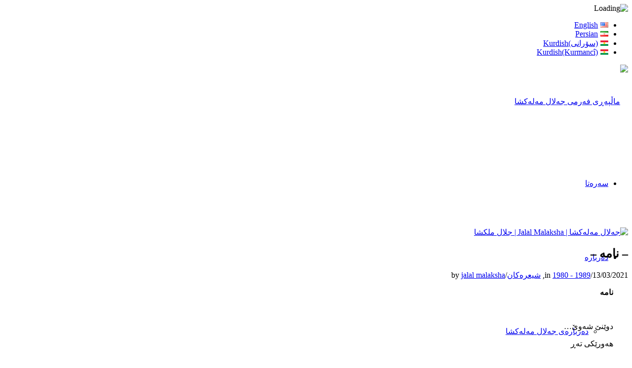

--- FILE ---
content_type: text/html; charset=UTF-8
request_url: https://jalalmalaksha.com/?p=5595
body_size: 17795
content:
<!DOCTYPE html>
<html dir="rtl" lang="ckb" prefix="og: https://ogp.me/ns#" class="html_stretched responsive av-preloader-active av-preloader-enabled  html_header_top html_logo_right html_main_nav_header html_menu_left html_custom html_header_sticky html_header_shrinking html_header_topbar_active html_mobile_menu_phone html_header_searchicon_disabled html_content_align_center html_header_unstick_top_disabled html_header_stretch_disabled html_minimal_header html_minimal_header_shadow html_av-overlay-side html_av-overlay-side-classic html_av-submenu-noclone html_entry_id_5595 av-cookies-no-cookie-consent av-no-preview av-default-lightbox html_text_menu_active av-mobile-menu-switch-default">
<head>
<meta charset="UTF-8" />
<meta name="robots" content="index, follow" />


<!-- mobile setting -->
<meta name="viewport" content="width=device-width, initial-scale=1">

<!-- Scripts/CSS and wp_head hook -->
<title>– نامه – | ماڵپه‌ڕی فەرمی جەلال مەلەكشا</title>

		<!-- All in One SEO 4.9.2 - aioseo.com -->
	<meta name="description" content="شیعری جەلال مەلەکشا: &quot;شیعری نامه&quot; لە شیعرەکانی &quot;جەلال مەلەکشا&quot; کە لە کتێبی &quot;کۆی به‌رهه‌مه‌ شعرییه‌کان جەلال مەلەکشا&quot; چاپ و بڵاو..." />
	<meta name="robots" content="max-image-preview:large" />
	<meta name="author" content="jalal malaksha"/>
	<link rel="canonical" href="https://jalalmalaksha.com/?p=5595" />
	<meta name="generator" content="All in One SEO (AIOSEO) 4.9.2" />
		<meta property="og:locale" content="en_US" />
		<meta property="og:site_name" content="ماڵپه‌ڕی فەرمی جەلال مەلەكشا | جەلال مەلەكشا شاعیر و نووسەر، ڕۆژنامەوان، ڕەخنەگر، چالاكی سیاسی و كۆمەڵایەتی" />
		<meta property="og:type" content="article" />
		<meta property="og:title" content="– نامه – | ماڵپه‌ڕی فەرمی جەلال مەلەكشا" />
		<meta property="og:description" content="شیعری جەلال مەلەکشا: &quot;شیعری نامه&quot; لە شیعرەکانی &quot;جەلال مەلەکشا&quot; کە لە کتێبی &quot;کۆی به‌رهه‌مه‌ شعرییه‌کان جەلال مەلەکشا&quot; چاپ و بڵاو..." />
		<meta property="og:url" content="https://jalalmalaksha.com/?p=5595" />
		<meta property="og:image" content="https://jalalmalaksha.com/wp-content/uploads/2021/03/jmalaksha-min.jpg" />
		<meta property="og:image:secure_url" content="https://jalalmalaksha.com/wp-content/uploads/2021/03/jmalaksha-min.jpg" />
		<meta property="og:image:width" content="1640" />
		<meta property="og:image:height" content="856" />
		<meta property="article:published_time" content="2021-03-13T19:59:10+00:00" />
		<meta property="article:modified_time" content="2021-03-24T17:06:53+00:00" />
		<meta name="twitter:card" content="summary_large_image" />
		<meta name="twitter:title" content="– نامه – | ماڵپه‌ڕی فەرمی جەلال مەلەكشا" />
		<meta name="twitter:description" content="شیعری جەلال مەلەکشا: &quot;شیعری نامه&quot; لە شیعرەکانی &quot;جەلال مەلەکشا&quot; کە لە کتێبی &quot;کۆی به‌رهه‌مه‌ شعرییه‌کان جەلال مەلەکشا&quot; چاپ و بڵاو..." />
		<meta name="twitter:image" content="https://jalalmalaksha.com/wp-content/uploads/2021/03/jmalaksha-min.jpg" />
		<script type="application/ld+json" class="aioseo-schema">
			{"@context":"https:\/\/schema.org","@graph":[{"@type":"Article","@id":"https:\/\/jalalmalaksha.com\/?p=5595#article","name":"\u2013 \u0646\u0627\u0645\u0647 \u2013 | \u0645\u0627\u06b5\u067e\u0647\u200c\u0695\u06cc \u0641\u06d5\u0631\u0645\u06cc \u062c\u06d5\u0644\u0627\u0644 \u0645\u06d5\u0644\u06d5\u0643\u0634\u0627","headline":"\u2013 \u0646\u0627\u0645\u0647 \u2013","author":{"@id":"https:\/\/jalalmalaksha.com\/?author=1#author"},"publisher":{"@id":"https:\/\/jalalmalaksha.com\/#person"},"image":{"@type":"ImageObject","url":"https:\/\/jalalmalaksha.com\/wp-content\/uploads\/2014\/08\/jalal_malaksha_banner_02.jpg","width":845,"height":250,"caption":"\u062c\u06d5\u0644\u0627\u0644 \u0645\u06d5\u0644\u06d5\u0643\u0634\u0627 | Jalal Malaksha | \u062c\u0644\u0627\u0644 \u0645\u0644\u06a9\u0634\u0627"},"datePublished":"2021-03-13T23:29:10+05:00","dateModified":"2021-03-24T20:36:53+05:00","inLanguage":"ckb","mainEntityOfPage":{"@id":"https:\/\/jalalmalaksha.com\/?p=5595#webpage"},"isPartOf":{"@id":"https:\/\/jalalmalaksha.com\/?p=5595#webpage"},"articleSection":"1980 - 1989, \u0634\u06cc\u0639\u0631\u06d5\u06a9\u0627\u0646, Jalal Malaksha, \u062c\u0644\u0627\u0644 \u0645\u0644\u06a9\u0634\u0627, \u062c\u06d5\u0644\u0627\u0644 \u0645\u06d5\u0644\u06d5\u06a9\u0634\u0627, \u0634\u06cc\u0639\u0631, \u0634\u06cc\u0639\u0631\u06cc \u067e\u0647\u200c\u06b5\u0647\u200c\u0646\u06af \u0648 \u0645\u0627\u0646\u06af, \u0634\u06cc\u0639\u0631\u06cc \u062c\u06d5\u0644\u0627\u0644 \u0645\u06d5\u0644\u06d5\u06a9\u0634\u0627, \u0634\u06cc\u0639\u0631\u06cc \u06a9\u0648\u0631\u062f\u06cc, \u0634\u06cc\u0639\u0631\u06cc \u0646\u0627\u0645\u06d5, \u0634\u06cc\u0639\u0631\u06cc \u0646\u0648\u06ce, (\u0633\u06c6\u0631\u0627\u0646\u06cc)Kurdish, pll_wpml_6866"},{"@type":"BreadcrumbList","@id":"https:\/\/jalalmalaksha.com\/?p=5595#breadcrumblist","itemListElement":[{"@type":"ListItem","@id":"https:\/\/jalalmalaksha.com#listItem","position":1,"name":"\u062e\u0627\u0646\u0647","item":"https:\/\/jalalmalaksha.com","nextItem":{"@type":"ListItem","@id":"https:\/\/jalalmalaksha.com\/?cat=71#listItem","name":"\u0634\u06cc\u0639\u0631\u06d5\u06a9\u0627\u0646"}},{"@type":"ListItem","@id":"https:\/\/jalalmalaksha.com\/?cat=71#listItem","position":2,"name":"\u0634\u06cc\u0639\u0631\u06d5\u06a9\u0627\u0646","item":"https:\/\/jalalmalaksha.com\/?cat=71","nextItem":{"@type":"ListItem","@id":"https:\/\/jalalmalaksha.com\/?cat=722#listItem","name":"1980 - 1989"},"previousItem":{"@type":"ListItem","@id":"https:\/\/jalalmalaksha.com#listItem","name":"\u062e\u0627\u0646\u0647"}},{"@type":"ListItem","@id":"https:\/\/jalalmalaksha.com\/?cat=722#listItem","position":3,"name":"1980 - 1989","item":"https:\/\/jalalmalaksha.com\/?cat=722","nextItem":{"@type":"ListItem","@id":"https:\/\/jalalmalaksha.com\/?p=5595#listItem","name":"\u2013 \u0646\u0627\u0645\u0647 \u2013"},"previousItem":{"@type":"ListItem","@id":"https:\/\/jalalmalaksha.com\/?cat=71#listItem","name":"\u0634\u06cc\u0639\u0631\u06d5\u06a9\u0627\u0646"}},{"@type":"ListItem","@id":"https:\/\/jalalmalaksha.com\/?p=5595#listItem","position":4,"name":"\u2013 \u0646\u0627\u0645\u0647 \u2013","previousItem":{"@type":"ListItem","@id":"https:\/\/jalalmalaksha.com\/?cat=722#listItem","name":"1980 - 1989"}}]},{"@type":"Person","@id":"https:\/\/jalalmalaksha.com\/?author=1#author","url":"https:\/\/jalalmalaksha.com\/?author=1","name":"jalal malaksha","image":{"@type":"ImageObject","@id":"https:\/\/jalalmalaksha.com\/?p=5595#authorImage","url":"https:\/\/secure.gravatar.com\/avatar\/a04eab025ffc31f921caf863414eea343494603252d52a7445ab3c7ffa08eadc?s=96&d=mm&r=g","width":96,"height":96,"caption":"jalal malaksha"}},{"@type":"WebPage","@id":"https:\/\/jalalmalaksha.com\/?p=5595#webpage","url":"https:\/\/jalalmalaksha.com\/?p=5595","name":"\u2013 \u0646\u0627\u0645\u0647 \u2013 | \u0645\u0627\u06b5\u067e\u0647\u200c\u0695\u06cc \u0641\u06d5\u0631\u0645\u06cc \u062c\u06d5\u0644\u0627\u0644 \u0645\u06d5\u0644\u06d5\u0643\u0634\u0627","description":"\u0634\u06cc\u0639\u0631\u06cc \u062c\u06d5\u0644\u0627\u0644 \u0645\u06d5\u0644\u06d5\u06a9\u0634\u0627: \"\u0634\u06cc\u0639\u0631\u06cc \u0646\u0627\u0645\u0647\" \u0644\u06d5 \u0634\u06cc\u0639\u0631\u06d5\u06a9\u0627\u0646\u06cc \"\u062c\u06d5\u0644\u0627\u0644 \u0645\u06d5\u0644\u06d5\u06a9\u0634\u0627\" \u06a9\u06d5 \u0644\u06d5 \u06a9\u062a\u06ce\u0628\u06cc \"\u06a9\u06c6\u06cc \u0628\u0647\u200c\u0631\u0647\u0647\u200c\u0645\u0647\u200c \u0634\u0639\u0631\u06cc\u06cc\u0647\u200c\u06a9\u0627\u0646 \u062c\u06d5\u0644\u0627\u0644 \u0645\u06d5\u0644\u06d5\u06a9\u0634\u0627\" \u0686\u0627\u067e \u0648 \u0628\u06b5\u0627\u0648...","inLanguage":"ckb","isPartOf":{"@id":"https:\/\/jalalmalaksha.com\/#website"},"breadcrumb":{"@id":"https:\/\/jalalmalaksha.com\/?p=5595#breadcrumblist"},"author":{"@id":"https:\/\/jalalmalaksha.com\/?author=1#author"},"creator":{"@id":"https:\/\/jalalmalaksha.com\/?author=1#author"},"image":{"@type":"ImageObject","url":"https:\/\/jalalmalaksha.com\/wp-content\/uploads\/2014\/08\/jalal_malaksha_banner_02.jpg","@id":"https:\/\/jalalmalaksha.com\/?p=5595\/#mainImage","width":845,"height":250,"caption":"\u062c\u06d5\u0644\u0627\u0644 \u0645\u06d5\u0644\u06d5\u0643\u0634\u0627 | Jalal Malaksha | \u062c\u0644\u0627\u0644 \u0645\u0644\u06a9\u0634\u0627"},"primaryImageOfPage":{"@id":"https:\/\/jalalmalaksha.com\/?p=5595#mainImage"},"datePublished":"2021-03-13T23:29:10+05:00","dateModified":"2021-03-24T20:36:53+05:00"},{"@type":"WebSite","@id":"https:\/\/jalalmalaksha.com\/#website","url":"https:\/\/jalalmalaksha.com\/","name":"\u0645\u0627\u06b5\u067e\u0647\u200c\u0695\u06cc \u0641\u06d5\u0631\u0645\u06cc \u062c\u06d5\u0644\u0627\u0644 \u0645\u06d5\u0644\u06d5\u0643\u0634\u0627","description":"\u062c\u06d5\u0644\u0627\u0644 \u0645\u06d5\u0644\u06d5\u0643\u0634\u0627 \u0634\u0627\u0639\u06cc\u0631 \u0648 \u0646\u0648\u0648\u0633\u06d5\u0631\u060c \u0695\u06c6\u0698\u0646\u0627\u0645\u06d5\u0648\u0627\u0646\u060c \u0695\u06d5\u062e\u0646\u06d5\u06af\u0631\u060c \u0686\u0627\u0644\u0627\u0643\u06cc \u0633\u06cc\u0627\u0633\u06cc \u0648 \u0643\u06c6\u0645\u06d5\u06b5\u0627\u06cc\u06d5\u062a\u06cc","inLanguage":"ckb","publisher":{"@id":"https:\/\/jalalmalaksha.com\/#person"}}]}
		</script>
		<!-- All in One SEO -->

<link rel="alternate" type="application/rss+xml" title="Feed ـی ماڵپه‌ڕی فەرمی جەلال مەلەكشا &raquo;" href="https://jalalmalaksha.com/?feed=rss2" />
<link rel="alternate" title="oEmbed (JSON)" type="application/json+oembed" href="https://jalalmalaksha.com/index.php?rest_route=%2Foembed%2F1.0%2Fembed&#038;url=https%3A%2F%2Fjalalmalaksha.com%2F%3Fp%3D5595&#038;lang=ku" />
<link rel="alternate" title="oEmbed (XML)" type="text/xml+oembed" href="https://jalalmalaksha.com/index.php?rest_route=%2Foembed%2F1.0%2Fembed&#038;url=https%3A%2F%2Fjalalmalaksha.com%2F%3Fp%3D5595&#038;format=xml&#038;lang=ku" />
		<!-- This site uses the Google Analytics by MonsterInsights plugin v9.11.0 - Using Analytics tracking - https://www.monsterinsights.com/ -->
		<!-- Note: MonsterInsights is not currently configured on this site. The site owner needs to authenticate with Google Analytics in the MonsterInsights settings panel. -->
					<!-- No tracking code set -->
				<!-- / Google Analytics by MonsterInsights -->
		<style id='wp-img-auto-sizes-contain-inline-css' type='text/css'>
img:is([sizes=auto i],[sizes^="auto," i]){contain-intrinsic-size:3000px 1500px}
/*# sourceURL=wp-img-auto-sizes-contain-inline-css */
</style>
<link rel='stylesheet' id='style-css' href='https://jalalmalaksha.com/wp-content/themes/jalalmalaksha-child/avia_admin.css?ver=a72c566871777a285d83b043143e24b0' type='text/css' media='all' />
<style id='wp-emoji-styles-inline-css' type='text/css'>

	img.wp-smiley, img.emoji {
		display: inline !important;
		border: none !important;
		box-shadow: none !important;
		height: 1em !important;
		width: 1em !important;
		margin: 0 0.07em !important;
		vertical-align: -0.1em !important;
		background: none !important;
		padding: 0 !important;
	}
/*# sourceURL=wp-emoji-styles-inline-css */
</style>
<style id='wp-block-library-inline-css' type='text/css'>
:root{--wp-block-synced-color:#7a00df;--wp-block-synced-color--rgb:122,0,223;--wp-bound-block-color:var(--wp-block-synced-color);--wp-editor-canvas-background:#ddd;--wp-admin-theme-color:#007cba;--wp-admin-theme-color--rgb:0,124,186;--wp-admin-theme-color-darker-10:#006ba1;--wp-admin-theme-color-darker-10--rgb:0,107,160.5;--wp-admin-theme-color-darker-20:#005a87;--wp-admin-theme-color-darker-20--rgb:0,90,135;--wp-admin-border-width-focus:2px}@media (min-resolution:192dpi){:root{--wp-admin-border-width-focus:1.5px}}.wp-element-button{cursor:pointer}:root .has-very-light-gray-background-color{background-color:#eee}:root .has-very-dark-gray-background-color{background-color:#313131}:root .has-very-light-gray-color{color:#eee}:root .has-very-dark-gray-color{color:#313131}:root .has-vivid-green-cyan-to-vivid-cyan-blue-gradient-background{background:linear-gradient(135deg,#00d084,#0693e3)}:root .has-purple-crush-gradient-background{background:linear-gradient(135deg,#34e2e4,#4721fb 50%,#ab1dfe)}:root .has-hazy-dawn-gradient-background{background:linear-gradient(135deg,#faaca8,#dad0ec)}:root .has-subdued-olive-gradient-background{background:linear-gradient(135deg,#fafae1,#67a671)}:root .has-atomic-cream-gradient-background{background:linear-gradient(135deg,#fdd79a,#004a59)}:root .has-nightshade-gradient-background{background:linear-gradient(135deg,#330968,#31cdcf)}:root .has-midnight-gradient-background{background:linear-gradient(135deg,#020381,#2874fc)}:root{--wp--preset--font-size--normal:16px;--wp--preset--font-size--huge:42px}.has-regular-font-size{font-size:1em}.has-larger-font-size{font-size:2.625em}.has-normal-font-size{font-size:var(--wp--preset--font-size--normal)}.has-huge-font-size{font-size:var(--wp--preset--font-size--huge)}.has-text-align-center{text-align:center}.has-text-align-left{text-align:left}.has-text-align-right{text-align:right}.has-fit-text{white-space:nowrap!important}#end-resizable-editor-section{display:none}.aligncenter{clear:both}.items-justified-left{justify-content:flex-start}.items-justified-center{justify-content:center}.items-justified-right{justify-content:flex-end}.items-justified-space-between{justify-content:space-between}.screen-reader-text{border:0;clip-path:inset(50%);height:1px;margin:-1px;overflow:hidden;padding:0;position:absolute;width:1px;word-wrap:normal!important}.screen-reader-text:focus{background-color:#ddd;clip-path:none;color:#444;display:block;font-size:1em;height:auto;left:5px;line-height:normal;padding:15px 23px 14px;text-decoration:none;top:5px;width:auto;z-index:100000}html :where(.has-border-color){border-style:solid}html :where([style*=border-top-color]){border-top-style:solid}html :where([style*=border-right-color]){border-right-style:solid}html :where([style*=border-bottom-color]){border-bottom-style:solid}html :where([style*=border-left-color]){border-left-style:solid}html :where([style*=border-width]){border-style:solid}html :where([style*=border-top-width]){border-top-style:solid}html :where([style*=border-right-width]){border-right-style:solid}html :where([style*=border-bottom-width]){border-bottom-style:solid}html :where([style*=border-left-width]){border-left-style:solid}html :where(img[class*=wp-image-]){height:auto;max-width:100%}:where(figure){margin:0 0 1em}html :where(.is-position-sticky){--wp-admin--admin-bar--position-offset:var(--wp-admin--admin-bar--height,0px)}@media screen and (max-width:600px){html :where(.is-position-sticky){--wp-admin--admin-bar--position-offset:0px}}

/*# sourceURL=wp-block-library-inline-css */
</style><style id='global-styles-inline-css' type='text/css'>
:root{--wp--preset--aspect-ratio--square: 1;--wp--preset--aspect-ratio--4-3: 4/3;--wp--preset--aspect-ratio--3-4: 3/4;--wp--preset--aspect-ratio--3-2: 3/2;--wp--preset--aspect-ratio--2-3: 2/3;--wp--preset--aspect-ratio--16-9: 16/9;--wp--preset--aspect-ratio--9-16: 9/16;--wp--preset--color--black: #000000;--wp--preset--color--cyan-bluish-gray: #abb8c3;--wp--preset--color--white: #ffffff;--wp--preset--color--pale-pink: #f78da7;--wp--preset--color--vivid-red: #cf2e2e;--wp--preset--color--luminous-vivid-orange: #ff6900;--wp--preset--color--luminous-vivid-amber: #fcb900;--wp--preset--color--light-green-cyan: #7bdcb5;--wp--preset--color--vivid-green-cyan: #00d084;--wp--preset--color--pale-cyan-blue: #8ed1fc;--wp--preset--color--vivid-cyan-blue: #0693e3;--wp--preset--color--vivid-purple: #9b51e0;--wp--preset--color--metallic-red: #b02b2c;--wp--preset--color--maximum-yellow-red: #edae44;--wp--preset--color--yellow-sun: #eeee22;--wp--preset--color--palm-leaf: #83a846;--wp--preset--color--aero: #7bb0e7;--wp--preset--color--old-lavender: #745f7e;--wp--preset--color--steel-teal: #5f8789;--wp--preset--color--raspberry-pink: #d65799;--wp--preset--color--medium-turquoise: #4ecac2;--wp--preset--gradient--vivid-cyan-blue-to-vivid-purple: linear-gradient(135deg,rgb(6,147,227) 0%,rgb(155,81,224) 100%);--wp--preset--gradient--light-green-cyan-to-vivid-green-cyan: linear-gradient(135deg,rgb(122,220,180) 0%,rgb(0,208,130) 100%);--wp--preset--gradient--luminous-vivid-amber-to-luminous-vivid-orange: linear-gradient(135deg,rgb(252,185,0) 0%,rgb(255,105,0) 100%);--wp--preset--gradient--luminous-vivid-orange-to-vivid-red: linear-gradient(135deg,rgb(255,105,0) 0%,rgb(207,46,46) 100%);--wp--preset--gradient--very-light-gray-to-cyan-bluish-gray: linear-gradient(135deg,rgb(238,238,238) 0%,rgb(169,184,195) 100%);--wp--preset--gradient--cool-to-warm-spectrum: linear-gradient(135deg,rgb(74,234,220) 0%,rgb(151,120,209) 20%,rgb(207,42,186) 40%,rgb(238,44,130) 60%,rgb(251,105,98) 80%,rgb(254,248,76) 100%);--wp--preset--gradient--blush-light-purple: linear-gradient(135deg,rgb(255,206,236) 0%,rgb(152,150,240) 100%);--wp--preset--gradient--blush-bordeaux: linear-gradient(135deg,rgb(254,205,165) 0%,rgb(254,45,45) 50%,rgb(107,0,62) 100%);--wp--preset--gradient--luminous-dusk: linear-gradient(135deg,rgb(255,203,112) 0%,rgb(199,81,192) 50%,rgb(65,88,208) 100%);--wp--preset--gradient--pale-ocean: linear-gradient(135deg,rgb(255,245,203) 0%,rgb(182,227,212) 50%,rgb(51,167,181) 100%);--wp--preset--gradient--electric-grass: linear-gradient(135deg,rgb(202,248,128) 0%,rgb(113,206,126) 100%);--wp--preset--gradient--midnight: linear-gradient(135deg,rgb(2,3,129) 0%,rgb(40,116,252) 100%);--wp--preset--font-size--small: 1rem;--wp--preset--font-size--medium: 1.125rem;--wp--preset--font-size--large: 1.75rem;--wp--preset--font-size--x-large: clamp(1.75rem, 3vw, 2.25rem);--wp--preset--spacing--20: 0.44rem;--wp--preset--spacing--30: 0.67rem;--wp--preset--spacing--40: 1rem;--wp--preset--spacing--50: 1.5rem;--wp--preset--spacing--60: 2.25rem;--wp--preset--spacing--70: 3.38rem;--wp--preset--spacing--80: 5.06rem;--wp--preset--shadow--natural: 6px 6px 9px rgba(0, 0, 0, 0.2);--wp--preset--shadow--deep: 12px 12px 50px rgba(0, 0, 0, 0.4);--wp--preset--shadow--sharp: 6px 6px 0px rgba(0, 0, 0, 0.2);--wp--preset--shadow--outlined: 6px 6px 0px -3px rgb(255, 255, 255), 6px 6px rgb(0, 0, 0);--wp--preset--shadow--crisp: 6px 6px 0px rgb(0, 0, 0);}:root { --wp--style--global--content-size: 800px;--wp--style--global--wide-size: 1130px; }:where(body) { margin: 0; }.wp-site-blocks > .alignleft { float: left; margin-right: 2em; }.wp-site-blocks > .alignright { float: right; margin-left: 2em; }.wp-site-blocks > .aligncenter { justify-content: center; margin-left: auto; margin-right: auto; }:where(.is-layout-flex){gap: 0.5em;}:where(.is-layout-grid){gap: 0.5em;}.is-layout-flow > .alignleft{float: left;margin-inline-start: 0;margin-inline-end: 2em;}.is-layout-flow > .alignright{float: right;margin-inline-start: 2em;margin-inline-end: 0;}.is-layout-flow > .aligncenter{margin-left: auto !important;margin-right: auto !important;}.is-layout-constrained > .alignleft{float: left;margin-inline-start: 0;margin-inline-end: 2em;}.is-layout-constrained > .alignright{float: right;margin-inline-start: 2em;margin-inline-end: 0;}.is-layout-constrained > .aligncenter{margin-left: auto !important;margin-right: auto !important;}.is-layout-constrained > :where(:not(.alignleft):not(.alignright):not(.alignfull)){max-width: var(--wp--style--global--content-size);margin-left: auto !important;margin-right: auto !important;}.is-layout-constrained > .alignwide{max-width: var(--wp--style--global--wide-size);}body .is-layout-flex{display: flex;}.is-layout-flex{flex-wrap: wrap;align-items: center;}.is-layout-flex > :is(*, div){margin: 0;}body .is-layout-grid{display: grid;}.is-layout-grid > :is(*, div){margin: 0;}body{padding-top: 0px;padding-right: 0px;padding-bottom: 0px;padding-left: 0px;}a:where(:not(.wp-element-button)){text-decoration: underline;}:root :where(.wp-element-button, .wp-block-button__link){background-color: #32373c;border-width: 0;color: #fff;font-family: inherit;font-size: inherit;font-style: inherit;font-weight: inherit;letter-spacing: inherit;line-height: inherit;padding-top: calc(0.667em + 2px);padding-right: calc(1.333em + 2px);padding-bottom: calc(0.667em + 2px);padding-left: calc(1.333em + 2px);text-decoration: none;text-transform: inherit;}.has-black-color{color: var(--wp--preset--color--black) !important;}.has-cyan-bluish-gray-color{color: var(--wp--preset--color--cyan-bluish-gray) !important;}.has-white-color{color: var(--wp--preset--color--white) !important;}.has-pale-pink-color{color: var(--wp--preset--color--pale-pink) !important;}.has-vivid-red-color{color: var(--wp--preset--color--vivid-red) !important;}.has-luminous-vivid-orange-color{color: var(--wp--preset--color--luminous-vivid-orange) !important;}.has-luminous-vivid-amber-color{color: var(--wp--preset--color--luminous-vivid-amber) !important;}.has-light-green-cyan-color{color: var(--wp--preset--color--light-green-cyan) !important;}.has-vivid-green-cyan-color{color: var(--wp--preset--color--vivid-green-cyan) !important;}.has-pale-cyan-blue-color{color: var(--wp--preset--color--pale-cyan-blue) !important;}.has-vivid-cyan-blue-color{color: var(--wp--preset--color--vivid-cyan-blue) !important;}.has-vivid-purple-color{color: var(--wp--preset--color--vivid-purple) !important;}.has-metallic-red-color{color: var(--wp--preset--color--metallic-red) !important;}.has-maximum-yellow-red-color{color: var(--wp--preset--color--maximum-yellow-red) !important;}.has-yellow-sun-color{color: var(--wp--preset--color--yellow-sun) !important;}.has-palm-leaf-color{color: var(--wp--preset--color--palm-leaf) !important;}.has-aero-color{color: var(--wp--preset--color--aero) !important;}.has-old-lavender-color{color: var(--wp--preset--color--old-lavender) !important;}.has-steel-teal-color{color: var(--wp--preset--color--steel-teal) !important;}.has-raspberry-pink-color{color: var(--wp--preset--color--raspberry-pink) !important;}.has-medium-turquoise-color{color: var(--wp--preset--color--medium-turquoise) !important;}.has-black-background-color{background-color: var(--wp--preset--color--black) !important;}.has-cyan-bluish-gray-background-color{background-color: var(--wp--preset--color--cyan-bluish-gray) !important;}.has-white-background-color{background-color: var(--wp--preset--color--white) !important;}.has-pale-pink-background-color{background-color: var(--wp--preset--color--pale-pink) !important;}.has-vivid-red-background-color{background-color: var(--wp--preset--color--vivid-red) !important;}.has-luminous-vivid-orange-background-color{background-color: var(--wp--preset--color--luminous-vivid-orange) !important;}.has-luminous-vivid-amber-background-color{background-color: var(--wp--preset--color--luminous-vivid-amber) !important;}.has-light-green-cyan-background-color{background-color: var(--wp--preset--color--light-green-cyan) !important;}.has-vivid-green-cyan-background-color{background-color: var(--wp--preset--color--vivid-green-cyan) !important;}.has-pale-cyan-blue-background-color{background-color: var(--wp--preset--color--pale-cyan-blue) !important;}.has-vivid-cyan-blue-background-color{background-color: var(--wp--preset--color--vivid-cyan-blue) !important;}.has-vivid-purple-background-color{background-color: var(--wp--preset--color--vivid-purple) !important;}.has-metallic-red-background-color{background-color: var(--wp--preset--color--metallic-red) !important;}.has-maximum-yellow-red-background-color{background-color: var(--wp--preset--color--maximum-yellow-red) !important;}.has-yellow-sun-background-color{background-color: var(--wp--preset--color--yellow-sun) !important;}.has-palm-leaf-background-color{background-color: var(--wp--preset--color--palm-leaf) !important;}.has-aero-background-color{background-color: var(--wp--preset--color--aero) !important;}.has-old-lavender-background-color{background-color: var(--wp--preset--color--old-lavender) !important;}.has-steel-teal-background-color{background-color: var(--wp--preset--color--steel-teal) !important;}.has-raspberry-pink-background-color{background-color: var(--wp--preset--color--raspberry-pink) !important;}.has-medium-turquoise-background-color{background-color: var(--wp--preset--color--medium-turquoise) !important;}.has-black-border-color{border-color: var(--wp--preset--color--black) !important;}.has-cyan-bluish-gray-border-color{border-color: var(--wp--preset--color--cyan-bluish-gray) !important;}.has-white-border-color{border-color: var(--wp--preset--color--white) !important;}.has-pale-pink-border-color{border-color: var(--wp--preset--color--pale-pink) !important;}.has-vivid-red-border-color{border-color: var(--wp--preset--color--vivid-red) !important;}.has-luminous-vivid-orange-border-color{border-color: var(--wp--preset--color--luminous-vivid-orange) !important;}.has-luminous-vivid-amber-border-color{border-color: var(--wp--preset--color--luminous-vivid-amber) !important;}.has-light-green-cyan-border-color{border-color: var(--wp--preset--color--light-green-cyan) !important;}.has-vivid-green-cyan-border-color{border-color: var(--wp--preset--color--vivid-green-cyan) !important;}.has-pale-cyan-blue-border-color{border-color: var(--wp--preset--color--pale-cyan-blue) !important;}.has-vivid-cyan-blue-border-color{border-color: var(--wp--preset--color--vivid-cyan-blue) !important;}.has-vivid-purple-border-color{border-color: var(--wp--preset--color--vivid-purple) !important;}.has-metallic-red-border-color{border-color: var(--wp--preset--color--metallic-red) !important;}.has-maximum-yellow-red-border-color{border-color: var(--wp--preset--color--maximum-yellow-red) !important;}.has-yellow-sun-border-color{border-color: var(--wp--preset--color--yellow-sun) !important;}.has-palm-leaf-border-color{border-color: var(--wp--preset--color--palm-leaf) !important;}.has-aero-border-color{border-color: var(--wp--preset--color--aero) !important;}.has-old-lavender-border-color{border-color: var(--wp--preset--color--old-lavender) !important;}.has-steel-teal-border-color{border-color: var(--wp--preset--color--steel-teal) !important;}.has-raspberry-pink-border-color{border-color: var(--wp--preset--color--raspberry-pink) !important;}.has-medium-turquoise-border-color{border-color: var(--wp--preset--color--medium-turquoise) !important;}.has-vivid-cyan-blue-to-vivid-purple-gradient-background{background: var(--wp--preset--gradient--vivid-cyan-blue-to-vivid-purple) !important;}.has-light-green-cyan-to-vivid-green-cyan-gradient-background{background: var(--wp--preset--gradient--light-green-cyan-to-vivid-green-cyan) !important;}.has-luminous-vivid-amber-to-luminous-vivid-orange-gradient-background{background: var(--wp--preset--gradient--luminous-vivid-amber-to-luminous-vivid-orange) !important;}.has-luminous-vivid-orange-to-vivid-red-gradient-background{background: var(--wp--preset--gradient--luminous-vivid-orange-to-vivid-red) !important;}.has-very-light-gray-to-cyan-bluish-gray-gradient-background{background: var(--wp--preset--gradient--very-light-gray-to-cyan-bluish-gray) !important;}.has-cool-to-warm-spectrum-gradient-background{background: var(--wp--preset--gradient--cool-to-warm-spectrum) !important;}.has-blush-light-purple-gradient-background{background: var(--wp--preset--gradient--blush-light-purple) !important;}.has-blush-bordeaux-gradient-background{background: var(--wp--preset--gradient--blush-bordeaux) !important;}.has-luminous-dusk-gradient-background{background: var(--wp--preset--gradient--luminous-dusk) !important;}.has-pale-ocean-gradient-background{background: var(--wp--preset--gradient--pale-ocean) !important;}.has-electric-grass-gradient-background{background: var(--wp--preset--gradient--electric-grass) !important;}.has-midnight-gradient-background{background: var(--wp--preset--gradient--midnight) !important;}.has-small-font-size{font-size: var(--wp--preset--font-size--small) !important;}.has-medium-font-size{font-size: var(--wp--preset--font-size--medium) !important;}.has-large-font-size{font-size: var(--wp--preset--font-size--large) !important;}.has-x-large-font-size{font-size: var(--wp--preset--font-size--x-large) !important;}
/*# sourceURL=global-styles-inline-css */
</style>

<link rel='stylesheet' id='contact-form-7-css' href='https://jalalmalaksha.com/wp-content/plugins/contact-form-7/includes/css/styles.css?ver=6.1.4' type='text/css' media='all' />
<link rel='stylesheet' id='contact-form-7-rtl-css' href='https://jalalmalaksha.com/wp-content/plugins/contact-form-7/includes/css/styles-rtl.css?ver=6.1.4' type='text/css' media='all' />
<link rel='stylesheet' id='avia-merged-styles-css' href='https://jalalmalaksha.com/wp-content/uploads/dynamic_avia/avia-merged-styles-e70e88c4a0defc1cfd8584031cf8b969---695284ac80fac.css' type='text/css' media='all' />
<script type="text/javascript" src="https://jalalmalaksha.com/wp-includes/js/jquery/jquery.min.js?ver=3.7.1" id="jquery-core-js"></script>
<script type="text/javascript" src="https://jalalmalaksha.com/wp-includes/js/jquery/jquery-migrate.min.js?ver=3.4.1" id="jquery-migrate-js"></script>
<script type="text/javascript" src="https://jalalmalaksha.com/wp-content/uploads/dynamic_avia/avia-head-scripts-8544855ef5a276cafe139418674ff4f0---695284ac94bd8.js" id="avia-head-scripts-js"></script>
<link rel="https://api.w.org/" href="https://jalalmalaksha.com/index.php?rest_route=/" /><link rel="alternate" title="JSON" type="application/json" href="https://jalalmalaksha.com/index.php?rest_route=/wp/v2/posts/5595" /><link rel="EditURI" type="application/rsd+xml" title="RSD" href="https://jalalmalaksha.com/xmlrpc.php?rsd" />

<link rel='shortlink' href='https://jalalmalaksha.com/?p=5595' />
<link rel="profile" href="http://gmpg.org/xfn/11" />
<link rel="alternate" type="application/rss+xml" title="ماڵپه‌ڕی فەرمی جەلال مەلەكشا RSS2 Feed" href="https://jalalmalaksha.com/?feed=rss2" />
<link rel="pingback" href="https://jalalmalaksha.com/xmlrpc.php" />

<style type='text/css' media='screen'>
 #top #header_main > .container, #top #header_main > .container .main_menu  .av-main-nav > li > a, #top #header_main #menu-item-shop .cart_dropdown_link{ height:150px; line-height: 150px; }
 .html_top_nav_header .av-logo-container{ height:150px;  }
 .html_header_top.html_header_sticky #top #wrap_all #main{ padding-top:180px; } 
</style>
<!--[if lt IE 9]><script src="https://jalalmalaksha.com/wp-content/themes/jalalmalaksha/js/html5shiv.js"></script><![endif]-->
<link rel="icon" href="http://jalalmalaksha.com/wp-content/uploads/2018/01/favicon2.png" type="image/png">

<!-- To speed up the rendering and to display the site as fast as possible to the user we include some styles and scripts for above the fold content inline -->
<script type="text/javascript">'use strict';var avia_is_mobile=!1;if(/Android|webOS|iPhone|iPad|iPod|BlackBerry|IEMobile|Opera Mini/i.test(navigator.userAgent)&&'ontouchstart' in document.documentElement){avia_is_mobile=!0;document.documentElement.className+=' avia_mobile '}
else{document.documentElement.className+=' avia_desktop '};document.documentElement.className+=' js_active ';(function(){var e=['-webkit-','-moz-','-ms-',''],n='',o=!1,a=!1;for(var t in e){if(e[t]+'transform' in document.documentElement.style){o=!0;n=e[t]+'transform'};if(e[t]+'perspective' in document.documentElement.style){a=!0}};if(o){document.documentElement.className+=' avia_transform '};if(a){document.documentElement.className+=' avia_transform3d '};if(typeof document.getElementsByClassName=='function'&&typeof document.documentElement.getBoundingClientRect=='function'&&avia_is_mobile==!1){if(n&&window.innerHeight>0){setTimeout(function(){var e=0,o={},a=0,t=document.getElementsByClassName('av-parallax'),i=window.pageYOffset||document.documentElement.scrollTop;for(e=0;e<t.length;e++){t[e].style.top='0px';o=t[e].getBoundingClientRect();a=Math.ceil((window.innerHeight+i-o.top)*0.3);t[e].style[n]='translate(0px, '+a+'px)';t[e].style.top='auto';t[e].className+=' enabled-parallax '}},50)}}})();</script><link rel="icon" href="https://jalalmalaksha.com/wp-content/uploads/2018/01/favicon2-36x36.png" sizes="32x32" />
<link rel="icon" href="https://jalalmalaksha.com/wp-content/uploads/2018/01/favicon2.png" sizes="192x192" />
<link rel="apple-touch-icon" href="https://jalalmalaksha.com/wp-content/uploads/2018/01/favicon2.png" />
<meta name="msapplication-TileImage" content="https://jalalmalaksha.com/wp-content/uploads/2018/01/favicon2.png" />
<style type="text/css">
		@font-face {font-family: 'entypo-fontello'; font-weight: normal; font-style: normal; font-display: auto;
		src: url('https://jalalmalaksha.com/wp-content/themes/jalalmalaksha/config-templatebuilder/avia-template-builder/assets/fonts/entypo-fontello.woff2') format('woff2'),
		url('https://jalalmalaksha.com/wp-content/themes/jalalmalaksha/config-templatebuilder/avia-template-builder/assets/fonts/entypo-fontello.woff') format('woff'),
		url('https://jalalmalaksha.com/wp-content/themes/jalalmalaksha/config-templatebuilder/avia-template-builder/assets/fonts/entypo-fontello.ttf') format('truetype'),
		url('https://jalalmalaksha.com/wp-content/themes/jalalmalaksha/config-templatebuilder/avia-template-builder/assets/fonts/entypo-fontello.svg#entypo-fontello') format('svg'),
		url('https://jalalmalaksha.com/wp-content/themes/jalalmalaksha/config-templatebuilder/avia-template-builder/assets/fonts/entypo-fontello.eot'),
		url('https://jalalmalaksha.com/wp-content/themes/jalalmalaksha/config-templatebuilder/avia-template-builder/assets/fonts/entypo-fontello.eot?#iefix') format('embedded-opentype');
		} #top .avia-font-entypo-fontello, body .avia-font-entypo-fontello, html body [data-av_iconfont='entypo-fontello']:before{ font-family: 'entypo-fontello'; }
		</style>

<!--
Debugging Info for Theme support: 

Theme: Enfold
Version: 5.6.8
Installed: jalalmalaksha
AviaFramework Version: 5.6
AviaBuilder Version: 5.3
aviaElementManager Version: 1.0.1
- - - - - - - - - - -
ChildTheme: jalalmalaksha
ChildTheme Version: 5.6.8
ChildTheme Installed: jalalmalaksha

- - - - - - - - - - -
ML:128-PU:33-PLA:16
WP:6.9
Compress: CSS:all theme files - JS:all theme files
Updates: disabled
PLAu:14
-->
</head>

<body id="top" class="rtl wp-singular post-template-default single single-post postid-5595 single-format-standard wp-theme-jalalmalaksha wp-child-theme-jalalmalaksha-child stretched rtl_columns av-curtain-numeric adobearabic-regular-custom adobearabic-regular  avia-responsive-images-support" itemscope="itemscope" itemtype="https://schema.org/WebPage" >

	<div class='av-siteloader-wrap av-transition-enabled av-transition-with-logo'><div class="av-siteloader-inner"><div class="av-siteloader-cell"><img class='av-preloading-logo' src='http://jalalmalaksha.com/wp-content/uploads/2021/03/jmw-logo-min-300x237.png' alt='Loading' title='Loading' /><div class="av-siteloader"><div class="av-siteloader-extra"></div></div></div></div></div>
	<div id='wrap_all'>

	
<header id='header' class='all_colors header_color dark_bg_color  av_header_top av_logo_right av_main_nav_header av_menu_left av_custom av_header_sticky av_header_shrinking av_header_stretch_disabled av_mobile_menu_phone av_header_searchicon_disabled av_header_unstick_top_disabled av_minimal_header av_minimal_header_shadow av_bottom_nav_disabled  av_header_border_disabled' data-av_shrink_factor='50' role="banner" itemscope="itemscope" itemtype="https://schema.org/WPHeader" >

		<div id='header_meta' class='container_wrap container_wrap_meta  av_secondary_right av_extra_header_active av_entry_id_5595'>

			      <div class='container'>
			      <nav class='sub_menu'  role="navigation" itemscope="itemscope" itemtype="https://schema.org/SiteNavigationElement" ><ul role="menu" class="menu" id="avia2-menu"><li role="menuitem" id="menu-item-7173-en" class="lang-item lang-item-1348 lang-item-en no-translation lang-item-first menu-item menu-item-type-custom menu-item-object-custom menu-item-7173-en"><a href="https://jalalmalaksha.com/?lang=en" hreflang="en-US" lang="en-US"><img src="[data-uri]" alt="" width="16" height="11" style="width: 16px; height: 11px;" /><span style="margin-right:0.3em;">English</span></a></li>
<li role="menuitem" id="menu-item-7173-fa" class="lang-item lang-item-1351 lang-item-fa no-translation menu-item menu-item-type-custom menu-item-object-custom menu-item-7173-fa"><a href="https://jalalmalaksha.com/?lang=fa" hreflang="fa-IR" lang="fa-IR"><img src="[data-uri]" alt="" width="16" height="11" style="width: 16px; height: 11px;" /><span style="margin-right:0.3em;">Persian</span></a></li>
<li role="menuitem" id="menu-item-7173-ku" class="lang-item lang-item-1353 lang-item-ku current-lang menu-item menu-item-type-custom menu-item-object-custom menu-item-7173-ku"><a href="https://jalalmalaksha.com/?p=5595" hreflang="ckb" lang="ckb"><img src="[data-uri]" alt="" width="16" height="11" style="width: 16px; height: 11px;" /><span style="margin-right:0.3em;">(سۆرانی)Kurdish</span></a></li>
<li role="menuitem" id="menu-item-7173-kr" class="lang-item lang-item-1355 lang-item-kr no-translation menu-item menu-item-type-custom menu-item-object-custom menu-item-7173-kr"><a href="https://jalalmalaksha.com/?lang=kr" hreflang="kmr" lang="kmr"><img src="[data-uri]" alt="" width="16" height="11" style="width: 16px; height: 11px;" /><span style="margin-right:0.3em;">Kurdish(Kurmancî)</span></a></li>
</ul></nav>			      </div>
		</div>

		<div  id='header_main' class='container_wrap container_wrap_logo'>

        <div class='container av-logo-container'><div class='inner-container'><span class='logo avia-standard-logo'><a href='https://jalalmalaksha.com/' class='' aria-label='ماڵپه‌ڕی جەلال مەلەكشا' title='ماڵپه‌ڕی جەلال مەلەكشا'><img src="https://jalalmalaksha.com/wp-content/uploads/2021/03/jalal-malaksha-logo-2.png" srcset="https://jalalmalaksha.com/wp-content/uploads/2021/03/jalal-malaksha-logo-2.png 340w, https://jalalmalaksha.com/wp-content/uploads/2021/03/jalal-malaksha-logo-2-300x89.png 300w" sizes="(max-width: 340px) 100vw, 340px" height="100" width="300" alt='ماڵپه‌ڕی فەرمی جەلال مەلەكشا' title='ماڵپه‌ڕی جەلال مەلەكشا' /></a></span><nav class='main_menu' data-selectname='Select a page'  role="navigation" itemscope="itemscope" itemtype="https://schema.org/SiteNavigationElement" ><div class="avia-menu av-main-nav-wrap"><ul role="menu" class="menu av-main-nav" id="avia-menu"><li role="menuitem" id="menu-item-6044" class="menu-item menu-item-type-post_type menu-item-object-page menu-item-home menu-item-top-level menu-item-top-level-1"><a href="https://jalalmalaksha.com/" itemprop="url" tabindex="0"><span class="avia-bullet"></span><span class="avia-menu-text">سەرەتا</span><span class="avia-menu-fx"><span class="avia-arrow-wrap"><span class="avia-arrow"></span></span></span></a></li>
<li role="menuitem" id="menu-item-6004" class="menu-item menu-item-type-custom menu-item-object-custom menu-item-has-children menu-item-top-level menu-item-top-level-2"><a href="#" itemprop="url" tabindex="0"><span class="avia-bullet"></span><span class="avia-menu-text">دەربارە</span><span class="avia-menu-fx"><span class="avia-arrow-wrap"><span class="avia-arrow"></span></span></span></a>


<ul class="sub-menu">
	<li role="menuitem" id="menu-item-6006" class="menu-item menu-item-type-post_type menu-item-object-page"><a href="https://jalalmalaksha.com/?page_id=5998" itemprop="url" tabindex="0"><span class="avia-bullet"></span><span class="avia-menu-text">دەربارەی جەلال مەلەکشا</span></a></li>
	<li role="menuitem" id="menu-item-6005" class="menu-item menu-item-type-post_type menu-item-object-page"><a href="https://jalalmalaksha.com/?page_id=6001" itemprop="url" tabindex="0"><span class="avia-bullet"></span><span class="avia-menu-text">ژیاننامەی جەلال مەلەکشا</span></a></li>
</ul>
</li>
<li role="menuitem" id="menu-item-5277" class="menu-item menu-item-type-post_type menu-item-object-page menu-item-top-level menu-item-top-level-3"><a href="https://jalalmalaksha.com/?page_id=5263" itemprop="url" tabindex="0"><span class="avia-bullet"></span><span class="avia-menu-text">کتێبەکان</span><span class="avia-menu-fx"><span class="avia-arrow-wrap"><span class="avia-arrow"></span></span></span></a></li>
<li role="menuitem" id="menu-item-6007" class="menu-item menu-item-type-custom menu-item-object-custom menu-item-has-children menu-item-top-level menu-item-top-level-4"><a href="#" itemprop="url" tabindex="0"><span class="avia-bullet"></span><span class="avia-menu-text">شعرەکان</span><span class="avia-menu-fx"><span class="avia-arrow-wrap"><span class="avia-arrow"></span></span></span></a>


<ul class="sub-menu">
	<li role="menuitem" id="menu-item-4441" class="menu-item menu-item-type-post_type menu-item-object-page"><a href="https://jalalmalaksha.com/?page_id=4363" itemprop="url" tabindex="0"><span class="avia-bullet"></span><span class="avia-menu-text">شیعر 1970 – 1979</span></a></li>
	<li role="menuitem" id="menu-item-6032" class="menu-item menu-item-type-post_type menu-item-object-page"><a href="https://jalalmalaksha.com/?page_id=6008" itemprop="url" tabindex="0"><span class="avia-bullet"></span><span class="avia-menu-text">شیعر 1980 – 1989</span></a></li>
	<li role="menuitem" id="menu-item-6031" class="menu-item menu-item-type-post_type menu-item-object-page"><a href="https://jalalmalaksha.com/?page_id=6012" itemprop="url" tabindex="0"><span class="avia-bullet"></span><span class="avia-menu-text">شیعر 1990 – 1999</span></a></li>
	<li role="menuitem" id="menu-item-6030" class="menu-item menu-item-type-post_type menu-item-object-page"><a href="https://jalalmalaksha.com/?page_id=6014" itemprop="url" tabindex="0"><span class="avia-bullet"></span><span class="avia-menu-text">شیعر 2000 – 2009</span></a></li>
	<li role="menuitem" id="menu-item-6029" class="menu-item menu-item-type-post_type menu-item-object-page"><a href="https://jalalmalaksha.com/?page_id=6016" itemprop="url" tabindex="0"><span class="avia-bullet"></span><span class="avia-menu-text">شیعر 2010 – 2019</span></a></li>
	<li role="menuitem" id="menu-item-6028" class="menu-item menu-item-type-post_type menu-item-object-page"><a href="https://jalalmalaksha.com/?page_id=6019" itemprop="url" tabindex="0"><span class="avia-bullet"></span><span class="avia-menu-text">پۆلێن نەکراوەکان</span></a></li>
</ul>
</li>
<li role="menuitem" id="menu-item-5141" class="menu-item menu-item-type-post_type menu-item-object-page menu-item-top-level menu-item-top-level-5"><a href="https://jalalmalaksha.com/?page_id=5129" itemprop="url" tabindex="0"><span class="avia-bullet"></span><span class="avia-menu-text">چیرۆک</span><span class="avia-menu-fx"><span class="avia-arrow-wrap"><span class="avia-arrow"></span></span></span></a></li>
<li role="menuitem" id="menu-item-4442" class="menu-item menu-item-type-post_type menu-item-object-page menu-item-top-level menu-item-top-level-6"><a href="https://jalalmalaksha.com/?page_id=4353" itemprop="url" tabindex="0"><span class="avia-bullet"></span><span class="avia-menu-text">تێکست</span><span class="avia-menu-fx"><span class="avia-arrow-wrap"><span class="avia-arrow"></span></span></span></a></li>
<li role="menuitem" id="menu-item-5152" class="menu-item menu-item-type-post_type menu-item-object-page menu-item-top-level menu-item-top-level-7"><a href="https://jalalmalaksha.com/?page_id=5147" itemprop="url" tabindex="0"><span class="avia-bullet"></span><span class="avia-menu-text">وێنه‌</span><span class="avia-menu-fx"><span class="avia-arrow-wrap"><span class="avia-arrow"></span></span></span></a></li>
<li role="menuitem" id="menu-item-5153" class="menu-item menu-item-type-post_type menu-item-object-page menu-item-top-level menu-item-top-level-8"><a href="https://jalalmalaksha.com/?page_id=5145" itemprop="url" tabindex="0"><span class="avia-bullet"></span><span class="avia-menu-text">ڤیدیۆ</span><span class="avia-menu-fx"><span class="avia-arrow-wrap"><span class="avia-arrow"></span></span></span></a></li>
<li role="menuitem" id="menu-item-4444" class="menu-item menu-item-type-post_type menu-item-object-page menu-item-top-level menu-item-top-level-9"><a href="https://jalalmalaksha.com/?page_id=4314" itemprop="url" tabindex="0"><span class="avia-bullet"></span><span class="avia-menu-text">دیمانە</span><span class="avia-menu-fx"><span class="avia-arrow-wrap"><span class="avia-arrow"></span></span></span></a></li>
<li role="menuitem" id="menu-item-4447" class="menu-item menu-item-type-post_type menu-item-object-page menu-item-top-level menu-item-top-level-10"><a href="https://jalalmalaksha.com/?page_id=4228" itemprop="url" tabindex="0"><span class="avia-bullet"></span><span class="avia-menu-text">پەیوەندی</span><span class="avia-menu-fx"><span class="avia-arrow-wrap"><span class="avia-arrow"></span></span></span></a></li>
<li class="av-burger-menu-main menu-item-avia-special " role="menuitem">
	        			<a href="#" aria-label="Menu" aria-hidden="false">
							<span class="av-hamburger av-hamburger--spin av-js-hamburger">
								<span class="av-hamburger-box">
						          <span class="av-hamburger-inner"></span>
						          <strong>Menu</strong>
								</span>
							</span>
							<span class="avia_hidden_link_text">Menu</span>
						</a>
	        		   </li></ul></div></nav></div> </div> 
		<!-- end container_wrap-->
		</div>
<div class="header_bg"></div>
<!-- end header -->
</header>

	<div id='main' class='all_colors' data-scroll-offset='150'>

	
		<div class='container_wrap container_wrap_first main_color sidebar_right'>

			<div class='container template-blog template-single-blog '>

				<main class='content units av-content-small alpha  av-main-single'  role="main" itemscope="itemscope" itemtype="https://schema.org/Blog" >

					<article class="post-entry post-entry-type-standard post-entry-5595 post-loop-1 post-parity-odd post-entry-last single-big with-slider post-5595 post type-post status-publish format-standard has-post-thumbnail hentry category-1980-1989 category-71 tag-jalal-malaksha tag-728 tag-727 tag-733 tag-1037 tag-916 tag-913 tag-1045 tag-914"  itemscope="itemscope" itemtype="https://schema.org/BlogPosting" itemprop="blogPost" ><div class="big-preview single-big"  itemprop="image" itemscope="itemscope" itemtype="https://schema.org/ImageObject" ><a href="https://jalalmalaksha.com/wp-content/uploads/2014/08/jalal_malaksha_banner_02.jpg" data-srcset="https://jalalmalaksha.com/wp-content/uploads/2014/08/jalal_malaksha_banner_02.jpg 845w, https://jalalmalaksha.com/wp-content/uploads/2014/08/jalal_malaksha_banner_02-300x89.jpg 300w, https://jalalmalaksha.com/wp-content/uploads/2014/08/jalal_malaksha_banner_02-768x227.jpg 768w, https://jalalmalaksha.com/wp-content/uploads/2014/08/jalal_malaksha_banner_02-705x209.jpg 705w, https://jalalmalaksha.com/wp-content/uploads/2014/08/jalal_malaksha_banner_02-450x133.jpg 450w" data-sizes="(max-width: 845px) 100vw, 845px"  title="جەلال مەلەكشا | Jalal Malaksha | جلال ملکشا" ><img loading="lazy" width="845" height="250" src="https://jalalmalaksha.com/wp-content/uploads/2014/08/jalal_malaksha_banner_02-845x250.jpg" class="wp-image-4373 avia-img-lazy-loading-4373 attachment-entry_with_sidebar size-entry_with_sidebar wp-post-image" alt="جەلال مەلەكشا | Jalal Malaksha | جلال ملکشا" decoding="async" srcset="https://jalalmalaksha.com/wp-content/uploads/2014/08/jalal_malaksha_banner_02.jpg 845w, https://jalalmalaksha.com/wp-content/uploads/2014/08/jalal_malaksha_banner_02-300x89.jpg 300w, https://jalalmalaksha.com/wp-content/uploads/2014/08/jalal_malaksha_banner_02-768x227.jpg 768w, https://jalalmalaksha.com/wp-content/uploads/2014/08/jalal_malaksha_banner_02-705x209.jpg 705w, https://jalalmalaksha.com/wp-content/uploads/2014/08/jalal_malaksha_banner_02-450x133.jpg 450w" sizes="(max-width: 845px) 100vw, 845px" /></a></div><div class="blog-meta"></div><div class='entry-content-wrapper clearfix standard-content'><header class="entry-content-header"><h1 class='post-title entry-title '  itemprop="headline" >– نامه –<span class="post-format-icon minor-meta"></span></h1><span class="post-meta-infos"><time class="date-container minor-meta updated"  itemprop="datePublished" datetime="2021-03-13T23:29:10+05:00" >13/03/2021</time><span class="text-sep">/</span><span class="blog-categories minor-meta">in <a href="https://jalalmalaksha.com/?cat=722" rel="tag">1980 - 1989</a>, <a href="https://jalalmalaksha.com/?cat=71" rel="tag">شیعرەکان</a></span><span class="text-sep">/</span><span class="blog-author minor-meta">by <span class="entry-author-link"  itemprop="author" ><span class="author"><span class="fn"><a href="https://jalalmalaksha.com/?author=1" title="نێردراوه‌ له‌لایه‌ن jalal malaksha" rel="author">jalal malaksha</a></span></span></span></span></span></header><div class="entry-content"  itemprop="text" ><p style="padding-right: 30px;"><strong>نامه</strong></p>
<p>&nbsp;</p>
<p style="padding-right: 30px;">دوێنێ شه‌وێ&#8230;</p>
<p style="padding-right: 30px;">هه‌ورێکی ته‌ڕ</p>
<p style="padding-right: 30px;">پرچی سه‌وزی ڕاوه‌شاند و</p>
<p style="padding-right: 30px;">به‌گوێی ده‌شتا</p>
<p style="padding-right: 30px;">موژده‌ی شینکه ‌و گوڵی چرپاند.</p>
<p style="padding-right: 30px;">هه‌ر له‌وکاتا</p>
<p style="padding-right: 30px;">باڵنده‌یه‌کی سپی هات و</p>
<p style="padding-right: 30px;">سه‌ری کرده ‌ژووره‌که‌ما و</p>
<p style="padding-right: 30px;">خۆی داته‌کاند</p>
<p style="padding-right: 30px;">بۆنی به‌فر و چیای پێ بوو!</p>
<p style="padding-right: 30px;">کوێستانێکی پڕ له ‌خوێن و</p>
<p style="padding-right: 30px;">پڕ له‌ بێن و پڕ له‌ زام و پڕ له ‌ئه‌وین</p>
<p style="padding-right: 30px;">به‌شه‌قامی دڵما پرژاند!</p>
<p style="padding-right: 30px;">ئه‌و باڵنده‌ نامه‌ی تۆ بوو&#8230;</p>
<p style="padding-right: 30px;">کوێستان له‌ ناو نامه‌که‌تا</p>
<p style="padding-right: 30px;">ئامێزی بۆ ڕاده‌گرتم</p>
<p style="padding-right: 30px;">ده‌ستی تاسه‌ی ڕاده‌کێشام!</p>
<p style="padding-right: 30px;">بۆ سه‌ر چاوکه‌ی عه‌شقی جارانی ئه‌بردم!</p>
<p>&nbsp;</p>
<p style="padding-right: 30px;">دوێنێ شه‌وێ&#8230;</p>
<p style="padding-right: 30px;">هه‌ورێکی شێت</p>
<p style="padding-right: 30px;">پڕ له ‌برووسکه ‌و بێ‌قه‌راری</p>
<p style="padding-right: 30px;">له‌م ئاسمانه ‌نامۆییه‌وه</p>
<p style="padding-right: 30px;">به‌ره‌و کوێستان سه‌ری هه‌ڵگرت</p>
<p style="padding-right: 30px;">چی تاسه‌ بوو له ‌نێو دڵما</p>
<p style="padding-right: 30px;">هه‌مووی کرده‌ کۆڵه‌بار و</p>
<p style="padding-right: 30px;">له‌گه‌ڵ خۆی برد.</p>
<p>&nbsp;</p>
<p style="padding-right: 30px;">26/10/1360 &#8211; January 13, 1982</p>
</div><footer class="entry-footer"><span class="blog-tags minor-meta"><strong>Tags:</strong><span> <a href="https://jalalmalaksha.com/?tag=jalal-malaksha" rel="tag">Jalal Malaksha</a>, <a href="https://jalalmalaksha.com/?tag=%D8%AC%D9%84%D8%A7%D9%84-%D9%85%D9%84%DA%A9%D8%B4%D8%A7" rel="tag">جلال ملکشا</a>, <a href="https://jalalmalaksha.com/?tag=%D8%AC%DB%95%D9%84%D8%A7%D9%84-%D9%85%DB%95%D9%84%DB%95%DA%A9%D8%B4%D8%A7" rel="tag">جەلال مەلەکشا</a>, <a href="https://jalalmalaksha.com/?tag=%D8%B4%DB%8C%D8%B9%D8%B1" rel="tag">شیعر</a>, <a href="https://jalalmalaksha.com/?tag=%D8%B4%DB%8C%D8%B9%D8%B1%DB%8C-%D9%BE%D9%87%E2%80%8C%DA%B5%D9%87%E2%80%8C%D9%86%DA%AF-%D9%88-%D9%85%D8%A7%D9%86%DA%AF" rel="tag">شیعری په‌ڵه‌نگ و مانگ</a>, <a href="https://jalalmalaksha.com/?tag=%D8%B4%DB%8C%D8%B9%D8%B1%DB%8C-%D8%AC%DB%95%D9%84%D8%A7%D9%84-%D9%85%DB%95%D9%84%DB%95%DA%A9%D8%B4%D8%A7" rel="tag">شیعری جەلال مەلەکشا</a>, <a href="https://jalalmalaksha.com/?tag=%D8%B4%DB%8C%D8%B9%D8%B1%DB%8C-%DA%A9%D9%88%D8%B1%D8%AF%DB%8C" rel="tag">شیعری کوردی</a>, <a href="https://jalalmalaksha.com/?tag=%D8%B4%DB%8C%D8%B9%D8%B1%DB%8C-%D9%86%D8%A7%D9%85%DB%95" rel="tag">شیعری نامە</a>, <a href="https://jalalmalaksha.com/?tag=%D8%B4%DB%8C%D8%B9%D8%B1%DB%8C-%D9%86%D9%88%DB%8E" rel="tag">شیعری نوێ</a></span></span><div class='av-social-sharing-box av-social-sharing-box-default av-social-sharing-box-fullwidth'><div class="av-share-box"><h5 class='av-share-link-description av-no-toc '>Share this entry</h5><ul class="av-share-box-list noLightbox"><li class='av-share-link av-social-link-square-x-twitter' ><a target="_blank" aria-label="Share on Twitter" href='https://twitter.com/share?text=%E2%80%93%20%D9%86%D8%A7%D9%85%D9%87%20%E2%80%93&#038;url=https://jalalmalaksha.com/?p=5595' aria-hidden='false' data-av_icon='' data-av_iconfont='entypo-fontello' title='' data-avia-related-tooltip='Share on Twitter' rel="noopener"><span class='avia_hidden_link_text'>Share on Twitter</span></a></li></ul></div></div></footer><div class='post_delimiter'></div></div><div class="post_author_timeline"></div><span class='hidden'>
				<span class='av-structured-data'  itemprop="image" itemscope="itemscope" itemtype="https://schema.org/ImageObject" >
						<span itemprop='url'>https://jalalmalaksha.com/wp-content/uploads/2014/08/jalal_malaksha_banner_02.jpg</span>
						<span itemprop='height'>250</span>
						<span itemprop='width'>845</span>
				</span>
				<span class='av-structured-data'  itemprop="publisher" itemtype="https://schema.org/Organization" itemscope="itemscope" >
						<span itemprop='name'>jalal malaksha</span>
						<span itemprop='logo' itemscope itemtype='https://schema.org/ImageObject'>
							<span itemprop='url'>http://jalalmalaksha.com/wp-content/uploads/2021/03/jalal-malaksha-logo-2.png</span>
						</span>
				</span><span class='av-structured-data'  itemprop="author" itemscope="itemscope" itemtype="https://schema.org/Person" ><span itemprop='name'>jalal malaksha</span></span><span class='av-structured-data'  itemprop="datePublished" datetime="2021-03-13T23:29:10+05:00" >2021-03-13 23:29:10</span><span class='av-structured-data'  itemprop="dateModified" itemtype="https://schema.org/dateModified" >2021-03-24 20:36:53</span><span class='av-structured-data'  itemprop="mainEntityOfPage" itemtype="https://schema.org/mainEntityOfPage" ><span itemprop='name'>– نامه –</span></span></span></article><div class='single-big'></div><div class='related_posts clearfix av-related-style-tooltip'><h5 class="related_title">You might also like</h5><div class="related_entries_container"><div class='av_one_eighth no_margin  alpha relThumb relThumb1 relThumbOdd post-format-standard related_column'><a href='https://jalalmalaksha.com/?p=5720' class='relThumWrap noLightbox' title='– قه‌قنه‌س –'><span class='related_image_wrap' data-avia-related-tooltip="– قه‌قنه‌س –"><img width="180" height="180" src="https://jalalmalaksha.com/wp-content/uploads/2014/08/jalal_malaksha_banner_02-180x180.jpg" class="wp-image-4373 avia-img-lazy-loading-not-4373 attachment-square size-square wp-post-image" alt="جەلال مەلەكشا | Jalal Malaksha | جلال ملکشا" title="جەلال مەلەكشا | Jalal Malaksha | جلال ملکشا" decoding="async" srcset="https://jalalmalaksha.com/wp-content/uploads/2014/08/jalal_malaksha_banner_02-180x180.jpg 180w, https://jalalmalaksha.com/wp-content/uploads/2014/08/jalal_malaksha_banner_02-80x80.jpg 80w, https://jalalmalaksha.com/wp-content/uploads/2014/08/jalal_malaksha_banner_02-36x36.jpg 36w, https://jalalmalaksha.com/wp-content/uploads/2014/08/jalal_malaksha_banner_02-120x120.jpg 120w" sizes="auto, (max-width: 180px) 100vw, 180px" /><span class='related-format-icon '><span class='related-format-icon-inner' aria-hidden='true' data-av_icon='' data-av_iconfont='entypo-fontello'></span></span></span><strong class="av-related-title">– قه‌قنه‌س –</strong></a></div><div class='av_one_eighth no_margin   relThumb relThumb2 relThumbEven post-format-standard related_column'><a href='https://jalalmalaksha.com/?p=5821' class='relThumWrap noLightbox' title='– سه‌مبول –'><span class='related_image_wrap' data-avia-related-tooltip="– سه‌مبول –"><img width="180" height="180" src="https://jalalmalaksha.com/wp-content/uploads/2014/08/jalal_malaksha_banner_02-180x180.jpg" class="wp-image-4373 avia-img-lazy-loading-not-4373 attachment-square size-square wp-post-image" alt="جەلال مەلەكشا | Jalal Malaksha | جلال ملکشا" title="جەلال مەلەكشا | Jalal Malaksha | جلال ملکشا" decoding="async" srcset="https://jalalmalaksha.com/wp-content/uploads/2014/08/jalal_malaksha_banner_02-180x180.jpg 180w, https://jalalmalaksha.com/wp-content/uploads/2014/08/jalal_malaksha_banner_02-80x80.jpg 80w, https://jalalmalaksha.com/wp-content/uploads/2014/08/jalal_malaksha_banner_02-36x36.jpg 36w, https://jalalmalaksha.com/wp-content/uploads/2014/08/jalal_malaksha_banner_02-120x120.jpg 120w" sizes="auto, (max-width: 180px) 100vw, 180px" /><span class='related-format-icon '><span class='related-format-icon-inner' aria-hidden='true' data-av_icon='' data-av_iconfont='entypo-fontello'></span></span></span><strong class="av-related-title">– سه‌مبول –</strong></a></div><div class='av_one_eighth no_margin   relThumb relThumb3 relThumbOdd post-format-standard related_column'><a href='https://jalalmalaksha.com/?p=5631' class='relThumWrap noLightbox' title='– شیعر –'><span class='related_image_wrap' data-avia-related-tooltip="– شیعر –"><img width="180" height="180" src="https://jalalmalaksha.com/wp-content/uploads/2014/08/jalal_malaksha_banner_02-180x180.jpg" class="wp-image-4373 avia-img-lazy-loading-not-4373 attachment-square size-square wp-post-image" alt="جەلال مەلەكشا | Jalal Malaksha | جلال ملکشا" title="جەلال مەلەكشا | Jalal Malaksha | جلال ملکشا" decoding="async" srcset="https://jalalmalaksha.com/wp-content/uploads/2014/08/jalal_malaksha_banner_02-180x180.jpg 180w, https://jalalmalaksha.com/wp-content/uploads/2014/08/jalal_malaksha_banner_02-80x80.jpg 80w, https://jalalmalaksha.com/wp-content/uploads/2014/08/jalal_malaksha_banner_02-36x36.jpg 36w, https://jalalmalaksha.com/wp-content/uploads/2014/08/jalal_malaksha_banner_02-120x120.jpg 120w" sizes="auto, (max-width: 180px) 100vw, 180px" /><span class='related-format-icon '><span class='related-format-icon-inner' aria-hidden='true' data-av_icon='' data-av_iconfont='entypo-fontello'></span></span></span><strong class="av-related-title">– شیعر –</strong></a></div><div class='av_one_eighth no_margin   relThumb relThumb4 relThumbEven post-format-standard related_column'><a href='https://jalalmalaksha.com/?p=5819' class='relThumWrap noLightbox' title='– یادگار –'><span class='related_image_wrap' data-avia-related-tooltip="– یادگار –"><img width="180" height="180" src="https://jalalmalaksha.com/wp-content/uploads/2014/08/jalal_malaksha_banner_02-180x180.jpg" class="wp-image-4373 avia-img-lazy-loading-not-4373 attachment-square size-square wp-post-image" alt="جەلال مەلەكشا | Jalal Malaksha | جلال ملکشا" title="جەلال مەلەكشا | Jalal Malaksha | جلال ملکشا" decoding="async" srcset="https://jalalmalaksha.com/wp-content/uploads/2014/08/jalal_malaksha_banner_02-180x180.jpg 180w, https://jalalmalaksha.com/wp-content/uploads/2014/08/jalal_malaksha_banner_02-80x80.jpg 80w, https://jalalmalaksha.com/wp-content/uploads/2014/08/jalal_malaksha_banner_02-36x36.jpg 36w, https://jalalmalaksha.com/wp-content/uploads/2014/08/jalal_malaksha_banner_02-120x120.jpg 120w" sizes="auto, (max-width: 180px) 100vw, 180px" /><span class='related-format-icon '><span class='related-format-icon-inner' aria-hidden='true' data-av_icon='' data-av_iconfont='entypo-fontello'></span></span></span><strong class="av-related-title">– یادگار –</strong></a></div><div class='av_one_eighth no_margin   relThumb relThumb5 relThumbOdd post-format-standard related_column'><a href='https://jalalmalaksha.com/?p=5783' class='relThumWrap noLightbox' title='– دوا ڕۆژانی سه‌ده‌ی بيست –'><span class='related_image_wrap' data-avia-related-tooltip="– دوا ڕۆژانی سه‌ده‌ی بيست –"><img width="180" height="180" src="https://jalalmalaksha.com/wp-content/uploads/2014/08/jalal_malaksha_banner_02-180x180.jpg" class="wp-image-4373 avia-img-lazy-loading-not-4373 attachment-square size-square wp-post-image" alt="جەلال مەلەكشا | Jalal Malaksha | جلال ملکشا" title="جەلال مەلەكشا | Jalal Malaksha | جلال ملکشا" decoding="async" srcset="https://jalalmalaksha.com/wp-content/uploads/2014/08/jalal_malaksha_banner_02-180x180.jpg 180w, https://jalalmalaksha.com/wp-content/uploads/2014/08/jalal_malaksha_banner_02-80x80.jpg 80w, https://jalalmalaksha.com/wp-content/uploads/2014/08/jalal_malaksha_banner_02-36x36.jpg 36w, https://jalalmalaksha.com/wp-content/uploads/2014/08/jalal_malaksha_banner_02-120x120.jpg 120w" sizes="auto, (max-width: 180px) 100vw, 180px" /><span class='related-format-icon '><span class='related-format-icon-inner' aria-hidden='true' data-av_icon='' data-av_iconfont='entypo-fontello'></span></span></span><strong class="av-related-title">– دوا ڕۆژانی سه‌ده‌ی بيست –</strong></a></div><div class='av_one_eighth no_margin   relThumb relThumb6 relThumbEven post-format-standard related_column'><a href='https://jalalmalaksha.com/?p=5885' class='relThumWrap noLightbox' title='– نیشتمان –'><span class='related_image_wrap' data-avia-related-tooltip="– نیشتمان –"><img width="180" height="180" src="https://jalalmalaksha.com/wp-content/uploads/2014/08/jalal_malaksha_banner_02-180x180.jpg" class="wp-image-4373 avia-img-lazy-loading-not-4373 attachment-square size-square wp-post-image" alt="جەلال مەلەكشا | Jalal Malaksha | جلال ملکشا" title="جەلال مەلەكشا | Jalal Malaksha | جلال ملکشا" decoding="async" srcset="https://jalalmalaksha.com/wp-content/uploads/2014/08/jalal_malaksha_banner_02-180x180.jpg 180w, https://jalalmalaksha.com/wp-content/uploads/2014/08/jalal_malaksha_banner_02-80x80.jpg 80w, https://jalalmalaksha.com/wp-content/uploads/2014/08/jalal_malaksha_banner_02-36x36.jpg 36w, https://jalalmalaksha.com/wp-content/uploads/2014/08/jalal_malaksha_banner_02-120x120.jpg 120w" sizes="auto, (max-width: 180px) 100vw, 180px" /><span class='related-format-icon '><span class='related-format-icon-inner' aria-hidden='true' data-av_icon='' data-av_iconfont='entypo-fontello'></span></span></span><strong class="av-related-title">– نیشتمان –</strong></a></div><div class='av_one_eighth no_margin   relThumb relThumb7 relThumbOdd post-format-standard related_column'><a href='https://jalalmalaksha.com/?p=5682' class='relThumWrap noLightbox' title='– کات –'><span class='related_image_wrap' data-avia-related-tooltip="– کات –"><img width="180" height="180" src="https://jalalmalaksha.com/wp-content/uploads/2014/08/jalal_malaksha_banner_02-180x180.jpg" class="wp-image-4373 avia-img-lazy-loading-not-4373 attachment-square size-square wp-post-image" alt="جەلال مەلەكشا | Jalal Malaksha | جلال ملکشا" title="جەلال مەلەكشا | Jalal Malaksha | جلال ملکشا" decoding="async" srcset="https://jalalmalaksha.com/wp-content/uploads/2014/08/jalal_malaksha_banner_02-180x180.jpg 180w, https://jalalmalaksha.com/wp-content/uploads/2014/08/jalal_malaksha_banner_02-80x80.jpg 80w, https://jalalmalaksha.com/wp-content/uploads/2014/08/jalal_malaksha_banner_02-36x36.jpg 36w, https://jalalmalaksha.com/wp-content/uploads/2014/08/jalal_malaksha_banner_02-120x120.jpg 120w" sizes="auto, (max-width: 180px) 100vw, 180px" /><span class='related-format-icon '><span class='related-format-icon-inner' aria-hidden='true' data-av_icon='' data-av_iconfont='entypo-fontello'></span></span></span><strong class="av-related-title">– کات –</strong></a></div><div class='av_one_eighth no_margin  omega relThumb relThumb8 relThumbEven post-format-standard related_column'><a href='https://jalalmalaksha.com/?p=5741' class='relThumWrap noLightbox' title='– ئاخاوتن له‌ ئه‌وین –'><span class='related_image_wrap' data-avia-related-tooltip="– ئاخاوتن له‌ ئه‌وین –"><img width="180" height="180" src="https://jalalmalaksha.com/wp-content/uploads/2014/08/jalal_malaksha_banner_02-180x180.jpg" class="wp-image-4373 avia-img-lazy-loading-not-4373 attachment-square size-square wp-post-image" alt="جەلال مەلەكشا | Jalal Malaksha | جلال ملکشا" title="جەلال مەلەكشا | Jalal Malaksha | جلال ملکشا" decoding="async" srcset="https://jalalmalaksha.com/wp-content/uploads/2014/08/jalal_malaksha_banner_02-180x180.jpg 180w, https://jalalmalaksha.com/wp-content/uploads/2014/08/jalal_malaksha_banner_02-80x80.jpg 80w, https://jalalmalaksha.com/wp-content/uploads/2014/08/jalal_malaksha_banner_02-36x36.jpg 36w, https://jalalmalaksha.com/wp-content/uploads/2014/08/jalal_malaksha_banner_02-120x120.jpg 120w" sizes="auto, (max-width: 180px) 100vw, 180px" /><span class='related-format-icon '><span class='related-format-icon-inner' aria-hidden='true' data-av_icon='' data-av_iconfont='entypo-fontello'></span></span></span><strong class="av-related-title">– ئاخاوتن له‌ ئه‌وین –</strong></a></div></div></div>
				<!--end content-->
				</main>

				<aside class='sidebar sidebar_right   alpha units'  role="complementary" itemscope="itemscope" itemtype="https://schema.org/WPSideBar" ><div class="inner_sidebar extralight-border"><section id="search-2" class="widget clearfix widget_search">

<form action="https://jalalmalaksha.com/" id="searchform" method="get" class="">
	<div>
		<input type="submit" value="" id="searchsubmit" class="button avia-font-entypo-fontello" />
		<input type="text" id="s" name="s" value="" placeholder='Search' />
			</div>
<input type="hidden" name="lang" value="ku" /></form>
<span class="seperator extralight-border"></span></section></div></aside>
			</div><!--end container-->

		</div><!-- close default .container_wrap element -->



	
				<footer class='container_wrap socket_color' id='socket'  role="contentinfo" itemscope="itemscope" itemtype="https://schema.org/WPFooter" >
                    <div class='container'>

                        <span class='copyright'>Copyright © all rights reserved - <a rel='nofollow' href='https://kriesi.at'>Enfold WordPress Theme by Kriesi</a></span>

                        <ul class='noLightbox social_bookmarks icon_count_2'><li class='social_bookmarks_instagram av-social-link-instagram social_icon_1'><a target="_blank" aria-label="Link to Instagram" href='https://www.instagram.com/jalalmalaksha/' aria-hidden='false' data-av_icon='' data-av_iconfont='entypo-fontello' title='Instagram' rel="noopener"><span class='avia_hidden_link_text'>Instagram</span></a></li><li class='social_bookmarks_youtube av-social-link-youtube social_icon_2'><a target="_blank" aria-label="Link to Youtube" href='https://www.youtube.com/channel/UCrzP8sUfpdq0xw2d_-zogzg' aria-hidden='false' data-av_icon='' data-av_iconfont='entypo-fontello' title='Youtube' rel="noopener"><span class='avia_hidden_link_text'>Youtube</span></a></li></ul>
                    </div>

	            <!-- ####### END SOCKET CONTAINER ####### -->
				</footer>


					<!-- end main -->
		</div>

		<a class='avia-post-nav avia-post-prev with-image' href='https://jalalmalaksha.com/?p=5221' ><span class="label iconfont" aria-hidden='true' data-av_icon='' data-av_iconfont='entypo-fontello'></span><span class="entry-info-wrap"><span class="entry-info"><span class='entry-title'>– بۆ کێ ده‌نووسين؟ –</span><span class='entry-image'><img width="80" height="80" src="https://jalalmalaksha.com/wp-content/uploads/2018/04/jalal_malaksha_banner_04-80x80.jpg" class="wp-image-5108 avia-img-lazy-loading-5108 attachment-thumbnail size-thumbnail wp-post-image" alt="جەلال مەلەكشا | Jalal Malaksha | جلال ملکشا" decoding="async" loading="lazy" srcset="https://jalalmalaksha.com/wp-content/uploads/2018/04/jalal_malaksha_banner_04-80x80.jpg 80w, https://jalalmalaksha.com/wp-content/uploads/2018/04/jalal_malaksha_banner_04-36x36.jpg 36w, https://jalalmalaksha.com/wp-content/uploads/2018/04/jalal_malaksha_banner_04-180x180.jpg 180w, https://jalalmalaksha.com/wp-content/uploads/2018/04/jalal_malaksha_banner_04-120x120.jpg 120w" sizes="auto, (max-width: 80px) 100vw, 80px" /></span></span></span></a><a class='avia-post-nav avia-post-next with-image' href='https://jalalmalaksha.com/?p=5598' ><span class="label iconfont" aria-hidden='true' data-av_icon='' data-av_iconfont='entypo-fontello'></span><span class="entry-info-wrap"><span class="entry-info"><span class='entry-image'><img width="80" height="80" src="https://jalalmalaksha.com/wp-content/uploads/2014/08/jalal_malaksha_banner_02-80x80.jpg" class="wp-image-4373 avia-img-lazy-loading-not-4373 attachment-thumbnail size-thumbnail wp-post-image" alt="جەلال مەلەكشا | Jalal Malaksha | جلال ملکشا" decoding="async" srcset="https://jalalmalaksha.com/wp-content/uploads/2014/08/jalal_malaksha_banner_02-80x80.jpg 80w, https://jalalmalaksha.com/wp-content/uploads/2014/08/jalal_malaksha_banner_02-36x36.jpg 36w, https://jalalmalaksha.com/wp-content/uploads/2014/08/jalal_malaksha_banner_02-180x180.jpg 180w, https://jalalmalaksha.com/wp-content/uploads/2014/08/jalal_malaksha_banner_02-120x120.jpg 120w" sizes="auto, (max-width: 80px) 100vw, 80px" /></span><span class='entry-title'>تاسە</span></span></span></a><!-- end wrap_all --></div>

<a href='#top' title='Scroll to top' id='scroll-top-link' aria-hidden='true' data-av_icon='' data-av_iconfont='entypo-fontello' tabindex='-1'><span class="avia_hidden_link_text">Scroll to top</span></a>

<div id="fb-root"></div>


 <script type='text/javascript'>
 /* <![CDATA[ */  
var avia_framework_globals = avia_framework_globals || {};
    avia_framework_globals.frameworkUrl = 'https://jalalmalaksha.com/wp-content/themes/jalalmalaksha/framework/';
    avia_framework_globals.installedAt = 'https://jalalmalaksha.com/wp-content/themes/jalalmalaksha/';
    avia_framework_globals.ajaxurl = 'https://jalalmalaksha.com/wp-admin/admin-ajax.php';
/* ]]> */ 
</script>
 
 		<style>
			:root {
				-webkit-user-select: none;
				-webkit-touch-callout: none;
				-ms-user-select: none;
				-moz-user-select: none;
				user-select: none;
			}
		</style>
		<script type="text/javascript">
			/*<![CDATA[*/
			document.oncontextmenu = function(event) {
				if (event.target.tagName != 'INPUT' && event.target.tagName != 'TEXTAREA') {
					event.preventDefault();
				}
			};
			document.ondragstart = function() {
				if (event.target.tagName != 'INPUT' && event.target.tagName != 'TEXTAREA') {
					event.preventDefault();
				}
			};
			/*]]>*/
		</script>
		<script type="text/javascript" src="https://jalalmalaksha.com/wp-includes/js/underscore.min.js?ver=1.13.7" id="underscore-js"></script>
<script type="module"  src="https://jalalmalaksha.com/wp-content/plugins/all-in-one-seo-pack/dist/Lite/assets/table-of-contents.95d0dfce.js?ver=4.9.2" id="aioseo/js/src/vue/standalone/blocks/table-of-contents/frontend.js-js"></script>
<script type="text/javascript" src="https://jalalmalaksha.com/wp-includes/js/dist/hooks.min.js?ver=dd5603f07f9220ed27f1" id="wp-hooks-js"></script>
<script type="text/javascript" src="https://jalalmalaksha.com/wp-includes/js/dist/i18n.min.js?ver=c26c3dc7bed366793375" id="wp-i18n-js"></script>
<script type="text/javascript" id="wp-i18n-js-after">
/* <![CDATA[ */
wp.i18n.setLocaleData( { 'text direction\u0004ltr': [ 'rtl' ] } );
//# sourceURL=wp-i18n-js-after
/* ]]> */
</script>
<script type="text/javascript" src="https://jalalmalaksha.com/wp-content/plugins/contact-form-7/includes/swv/js/index.js?ver=6.1.4" id="swv-js"></script>
<script type="text/javascript" id="contact-form-7-js-translations">
/* <![CDATA[ */
( function( domain, translations ) {
	var localeData = translations.locale_data[ domain ] || translations.locale_data.messages;
	localeData[""].domain = domain;
	wp.i18n.setLocaleData( localeData, domain );
} )( "contact-form-7", {"translation-revision-date":"2024-07-27 21:33:43+0000","generator":"GlotPress\/4.0.3","domain":"messages","locale_data":{"messages":{"":{"domain":"messages","plural-forms":"nplurals=2; plural=n != 1;","lang":"ku_IQ"},"Error:":["\u0647\u06d5\u06b5\u06d5:"]}},"comment":{"reference":"includes\/js\/index.js"}} );
//# sourceURL=contact-form-7-js-translations
/* ]]> */
</script>
<script type="text/javascript" id="contact-form-7-js-before">
/* <![CDATA[ */
var wpcf7 = {
    "api": {
        "root": "https:\/\/jalalmalaksha.com\/index.php?rest_route=\/",
        "namespace": "contact-form-7\/v1"
    },
    "cached": 1
};
//# sourceURL=contact-form-7-js-before
/* ]]> */
</script>
<script type="text/javascript" src="https://jalalmalaksha.com/wp-content/plugins/contact-form-7/includes/js/index.js?ver=6.1.4" id="contact-form-7-js"></script>
<script type="text/javascript" id="pll_cookie_script-js-after">
/* <![CDATA[ */
(function() {
				var expirationDate = new Date();
				expirationDate.setTime( expirationDate.getTime() + 31536000 * 1000 );
				document.cookie = "pll_language=ku; expires=" + expirationDate.toUTCString() + "; path=/; secure; SameSite=Lax";
			}());

//# sourceURL=pll_cookie_script-js-after
/* ]]> */
</script>
<script type="text/javascript" src="https://jalalmalaksha.com/wp-content/themes/jalalmalaksha/config-lottie-animations/assets/lottie-player/dotlottie-player.js?ver=5.6.8" id="avia-dotlottie-script-js"></script>
<script type="text/javascript" src="https://jalalmalaksha.com/wp-content/uploads/dynamic_avia/avia-footer-scripts-91af4bcbc316978e13d239b82d30fb8a---695284acb85b8.js" id="avia-footer-scripts-js"></script>
<script id="wp-emoji-settings" type="application/json">
{"baseUrl":"https://s.w.org/images/core/emoji/17.0.2/72x72/","ext":".png","svgUrl":"https://s.w.org/images/core/emoji/17.0.2/svg/","svgExt":".svg","source":{"concatemoji":"https://jalalmalaksha.com/wp-includes/js/wp-emoji-release.min.js?ver=a72c566871777a285d83b043143e24b0"}}
</script>
<script type="module">
/* <![CDATA[ */
/*! This file is auto-generated */
const a=JSON.parse(document.getElementById("wp-emoji-settings").textContent),o=(window._wpemojiSettings=a,"wpEmojiSettingsSupports"),s=["flag","emoji"];function i(e){try{var t={supportTests:e,timestamp:(new Date).valueOf()};sessionStorage.setItem(o,JSON.stringify(t))}catch(e){}}function c(e,t,n){e.clearRect(0,0,e.canvas.width,e.canvas.height),e.fillText(t,0,0);t=new Uint32Array(e.getImageData(0,0,e.canvas.width,e.canvas.height).data);e.clearRect(0,0,e.canvas.width,e.canvas.height),e.fillText(n,0,0);const a=new Uint32Array(e.getImageData(0,0,e.canvas.width,e.canvas.height).data);return t.every((e,t)=>e===a[t])}function p(e,t){e.clearRect(0,0,e.canvas.width,e.canvas.height),e.fillText(t,0,0);var n=e.getImageData(16,16,1,1);for(let e=0;e<n.data.length;e++)if(0!==n.data[e])return!1;return!0}function u(e,t,n,a){switch(t){case"flag":return n(e,"\ud83c\udff3\ufe0f\u200d\u26a7\ufe0f","\ud83c\udff3\ufe0f\u200b\u26a7\ufe0f")?!1:!n(e,"\ud83c\udde8\ud83c\uddf6","\ud83c\udde8\u200b\ud83c\uddf6")&&!n(e,"\ud83c\udff4\udb40\udc67\udb40\udc62\udb40\udc65\udb40\udc6e\udb40\udc67\udb40\udc7f","\ud83c\udff4\u200b\udb40\udc67\u200b\udb40\udc62\u200b\udb40\udc65\u200b\udb40\udc6e\u200b\udb40\udc67\u200b\udb40\udc7f");case"emoji":return!a(e,"\ud83e\u1fac8")}return!1}function f(e,t,n,a){let r;const o=(r="undefined"!=typeof WorkerGlobalScope&&self instanceof WorkerGlobalScope?new OffscreenCanvas(300,150):document.createElement("canvas")).getContext("2d",{willReadFrequently:!0}),s=(o.textBaseline="top",o.font="600 32px Arial",{});return e.forEach(e=>{s[e]=t(o,e,n,a)}),s}function r(e){var t=document.createElement("script");t.src=e,t.defer=!0,document.head.appendChild(t)}a.supports={everything:!0,everythingExceptFlag:!0},new Promise(t=>{let n=function(){try{var e=JSON.parse(sessionStorage.getItem(o));if("object"==typeof e&&"number"==typeof e.timestamp&&(new Date).valueOf()<e.timestamp+604800&&"object"==typeof e.supportTests)return e.supportTests}catch(e){}return null}();if(!n){if("undefined"!=typeof Worker&&"undefined"!=typeof OffscreenCanvas&&"undefined"!=typeof URL&&URL.createObjectURL&&"undefined"!=typeof Blob)try{var e="postMessage("+f.toString()+"("+[JSON.stringify(s),u.toString(),c.toString(),p.toString()].join(",")+"));",a=new Blob([e],{type:"text/javascript"});const r=new Worker(URL.createObjectURL(a),{name:"wpTestEmojiSupports"});return void(r.onmessage=e=>{i(n=e.data),r.terminate(),t(n)})}catch(e){}i(n=f(s,u,c,p))}t(n)}).then(e=>{for(const n in e)a.supports[n]=e[n],a.supports.everything=a.supports.everything&&a.supports[n],"flag"!==n&&(a.supports.everythingExceptFlag=a.supports.everythingExceptFlag&&a.supports[n]);var t;a.supports.everythingExceptFlag=a.supports.everythingExceptFlag&&!a.supports.flag,a.supports.everything||((t=a.source||{}).concatemoji?r(t.concatemoji):t.wpemoji&&t.twemoji&&(r(t.twemoji),r(t.wpemoji)))});
//# sourceURL=https://jalalmalaksha.com/wp-includes/js/wp-emoji-loader.min.js
/* ]]> */
</script>

<script type='text/javascript'>

	(function($) {

			/*	check if google analytics tracking is disabled by user setting via cookie - or user must opt in.	*/

			var analytics_code = "<!-- Global site tag (gtag.js) - Google Analytics -->\n<script async src=\"https:\/\/www.googletagmanager.com\/gtag\/js?id=UA-192529754-1\"><\/script>\n<script>\n  window.dataLayer = window.dataLayer || [];\n  function gtag(){dataLayer.push(arguments);}\n  gtag('js', new Date());\n\n  gtag('config', 'UA-192529754-1');\n<\/script>".replace(/\"/g, '"' );
			var html = document.getElementsByTagName('html')[0];

			$('html').on( 'avia-cookie-settings-changed', function(e)
			{
					var cookie_check = html.className.indexOf('av-cookies-needs-opt-in') >= 0 || html.className.indexOf('av-cookies-can-opt-out') >= 0;
					var allow_continue = true;
					var silent_accept_cookie = html.className.indexOf('av-cookies-user-silent-accept') >= 0;
					var script_loaded = $( 'script.google_analytics_scripts' );

					if( cookie_check && ! silent_accept_cookie )
					{
						if( ! document.cookie.match(/aviaCookieConsent/) || html.className.indexOf('av-cookies-session-refused') >= 0 )
						{
							allow_continue = false;
						}
						else
						{
							if( ! document.cookie.match(/aviaPrivacyRefuseCookiesHideBar/) )
							{
								allow_continue = false;
							}
							else if( ! document.cookie.match(/aviaPrivacyEssentialCookiesEnabled/) )
							{
								allow_continue = false;
							}
							else if( document.cookie.match(/aviaPrivacyGoogleTrackingDisabled/) )
							{
								allow_continue = false;
							}
						}
					}

					if( ! allow_continue )
					{
//						window['ga-disable-UA-192529754-1'] = true;
						if( script_loaded.length > 0 )
						{
							script_loaded.remove();
						}
					}
					else
					{
						if( script_loaded.length == 0 )
						{
							$('head').append( analytics_code );
						}
					}
			});

			$('html').trigger( 'avia-cookie-settings-changed' );

	})( jQuery );

</script></body>
</html>

<!--
Performance optimized by W3 Total Cache. Learn more: https://www.boldgrid.com/w3-total-cache/?utm_source=w3tc&utm_medium=footer_comment&utm_campaign=free_plugin


Served from: jalalmalaksha.com @ 2026-02-04 02:21:27 by W3 Total Cache
-->